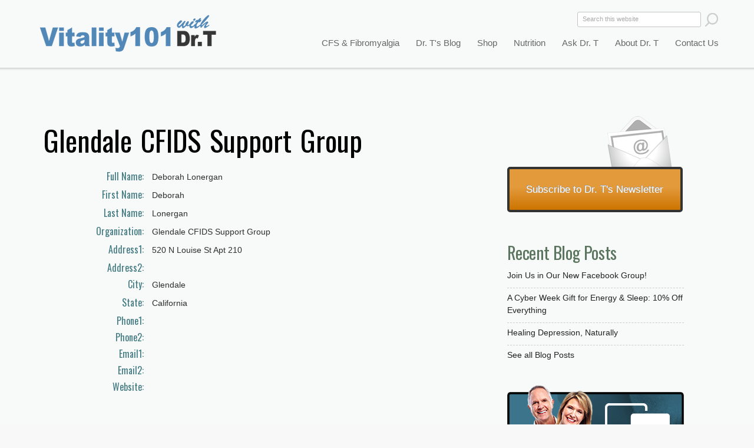

--- FILE ---
content_type: text/html; charset=utf-8
request_url: https://www.vitality101.com/support-groups/glendale-cfids-support-group
body_size: 41831
content:
<!DOCTYPE html>
<!--[if IEMobile 7]><html class="iem7" lang="en" dir="ltr"><![endif]-->
<!--[if lte IE 6]><html class="lt-ie9 lt-ie8 lt-ie7" lang="en" dir="ltr"><![endif]-->
<!--[if (IE 7)&(!IEMobile)]><html class="lt-ie9 lt-ie8" lang="en" dir="ltr"><![endif]-->
<!--[if IE 8]><html class="lt-ie9" lang="en" dir="ltr"><![endif]-->
<!--[if (gte IE 9)|(gt IEMobile 7)]><!--><html lang="en" dir="ltr" prefix="og: http://ogp.me/ns# content: http://purl.org/rss/1.0/modules/content/ dc: http://purl.org/dc/terms/ foaf: http://xmlns.com/foaf/0.1/ rdfs: http://www.w3.org/2000/01/rdf-schema# sioc: http://rdfs.org/sioc/ns# sioct: http://rdfs.org/sioc/types# skos: http://www.w3.org/2004/02/skos/core# xsd: http://www.w3.org/2001/XMLSchema#"><!--<![endif]-->
<head>
<meta charset="utf-8" />
<link rel="shortcut icon" href="https://www.vitality101.com/sites/all/images/favicon.ico" type="image/vnd.microsoft.icon" />
<meta http-equiv="X-UA-Compatible" content="IE=edge, chrome=1" />
<meta http-equiv="cleartype" content="on" />
<meta name="viewport" content="width=device-width" />
<meta name="abstract" content="CFS and fibromyalgia are treatable. Find out how from world-leading expert and best-selling author Dr. Jacob Teitelbaum. See how his SHINE protocol can restore your energy." />
<meta name="MobileOptimized" content="width" />
<meta name="HandheldFriendly" content="true" />
<meta name="keywords" content="CFS,chronic fatigue syndrome,fatigue,fatigue symptoms,chronic fatigue" />
<meta name="robots" content="follow, index" />
<meta name="apple-mobile-web-app-capable" content="yes" />
<meta name="generator" content="Drupal 7 (https://drupal.org)" />
<link rel="canonical" href="https://www.vitality101.com/support-groups/glendale-cfids-support-group" />
<link rel="shortlink" href="https://www.vitality101.com/node/3145" />
<meta property="og:title" content="Glendale CFIDS Support Group" />
<meta property="og:updated_time" content="2012-06-02T17:11:41-04:00" />
<meta name="twitter:title" content="Glendale CFIDS Support Group" />
<meta property="article:published_time" content="2012-06-02T17:11:41-04:00" />
<meta property="article:modified_time" content="2012-06-02T17:11:41-04:00" />
<meta itemprop="name" content="Glendale CFIDS Support Group" />
<title>Glendale CFIDS Support Group | Vitality 101</title>
<style>
@import url("https://www.vitality101.com/modules/system/system.base.css?rtiyqm");
@import url("https://www.vitality101.com/modules/system/system.menus.css?rtiyqm");
@import url("https://www.vitality101.com/modules/system/system.messages.css?rtiyqm");
@import url("https://www.vitality101.com/modules/system/system.theme.css?rtiyqm");
</style>
<style>
@import url("https://www.vitality101.com/modules/comment/comment.css?rtiyqm");
@import url("https://www.vitality101.com/modules/field/theme/field.css?rtiyqm");
@import url("https://www.vitality101.com/modules/node/node.css?rtiyqm");
@import url("https://www.vitality101.com/modules/search/search.css?rtiyqm");
@import url("https://www.vitality101.com/modules/user/user.css?rtiyqm");
@import url("https://www.vitality101.com/sites/all/modules/contrib/views/css/views.css?rtiyqm");
</style>
<style>
@import url("https://www.vitality101.com/sites/all/modules/contrib/ctools/css/ctools.css?rtiyqm");
@import url("https://www.vitality101.com/sites/all/libraries/superfish/css/superfish.css?rtiyqm");
@import url("https://www.vitality101.com/sites/all/libraries/superfish/css/superfish-vertical.css?rtiyqm");
@import url("https://www.vitality101.com/sites/all/libraries/superfish/css/superfish-navbar.css?rtiyqm");
</style>
<link type="text/css" rel="stylesheet" href="https://fonts.googleapis.com/css?family=Oswald" media="all" />
<style media="screen">
@import url("https://www.vitality101.com/sites/all/themes/adaptivetheme/at_core/css/at.settings.style.headings.css?rtiyqm");
@import url("https://www.vitality101.com/sites/all/themes/adaptivetheme/at_core/css/at.settings.style.image.css?rtiyqm");
@import url("https://www.vitality101.com/sites/all/themes/adaptivetheme/at_core/css/at.layout.css?rtiyqm");
</style>
<style>
@import url("https://www.vitality101.com/sites/all/themes/corolla/css/html-elements.css?rtiyqm");
@import url("https://www.vitality101.com/sites/all/themes/corolla/css/forms.css?rtiyqm");
@import url("https://www.vitality101.com/sites/all/themes/corolla/css/tables.css?rtiyqm");
@import url("https://www.vitality101.com/sites/all/themes/corolla/css/page.css?rtiyqm");
@import url("https://www.vitality101.com/sites/all/themes/corolla/css/articles.css?rtiyqm");
@import url("https://www.vitality101.com/sites/all/themes/corolla/css/comments.css?rtiyqm");
@import url("https://www.vitality101.com/sites/all/themes/corolla/css/fields.css?rtiyqm");
@import url("https://www.vitality101.com/sites/all/themes/corolla/css/blocks.css?rtiyqm");
@import url("https://www.vitality101.com/sites/all/themes/corolla/css/navigation.css?rtiyqm");
@import url("https://www.vitality101.com/sites/all/themes/corolla/css/corolla.settings.style.css?rtiyqm");
@import url("https://www.vitality101.com/sites/all/themes/corolla/color/colors.css?rtiyqm");
@import url("https://www.vitality101.com/sites/all/themes/vitality101/css/vitality101.css?rtiyqm");
@import url("https://www.vitality101.com/sites/all/themes/vitality101/css/vitality101RNM.css?rtiyqm");
@import url("https://www.vitality101.com/sites/all/themes/vitality101/css/vitality101RSC.css?rtiyqm");
@import url("https://www.vitality101.com/sites/all/themes/vitality101/css/vitality101.responsive.css?rtiyqm");
</style>
<style media="print">
@import url("https://www.vitality101.com/sites/all/themes/corolla/css/print.css?rtiyqm");
</style>
<link type="text/css" rel="stylesheet" href="https://www.vitality101.com/sites/default/files/adaptivetheme/vitality101_files/vitality101.responsive.layout.css?rtiyqm" media="only screen" />
<style media="screen">
@import url("https://www.vitality101.com/sites/default/files/adaptivetheme/vitality101_files/vitality101.fonts.css?rtiyqm");
</style>

<!--[if (lt IE 9)&(!IEMobile 7)]>
<style media="screen">
@import url("https://www.vitality101.com/sites/default/files/adaptivetheme/vitality101_files/vitality101.lt-ie9.layout.css?rtiyqm");
</style>
<![endif]-->
<script src="https://www.vitality101.com/misc/jquery.js?v=1.4.4"></script>
<script src="https://www.vitality101.com/misc/jquery-extend-3.4.0.js?v=1.4.4"></script>
<script src="https://www.vitality101.com/misc/jquery-html-prefilter-3.5.0-backport.js?v=1.4.4"></script>
<script src="https://www.vitality101.com/misc/jquery.once.js?v=1.2"></script>
<script src="https://www.vitality101.com/misc/drupal.js?rtiyqm"></script>
<script src="https://www.vitality101.com/sites/all/libraries/superfish/jquery.hoverIntent.minified.js?rtiyqm"></script>
<script src="https://www.vitality101.com/sites/all/libraries/superfish/jquery.bgiframe.min.js?rtiyqm"></script>
<script src="https://www.vitality101.com/sites/all/libraries/superfish/superfish.js?rtiyqm"></script>
<script src="https://www.vitality101.com/sites/all/libraries/superfish/supersubs.js?rtiyqm"></script>
<script src="https://www.vitality101.com/sites/all/libraries/superfish/supposition.js?rtiyqm"></script>
<script src="https://www.vitality101.com/sites/all/libraries/superfish/sftouchscreen.js?rtiyqm"></script>
<script>jQuery(function(){
jQuery('#superfish-1').supersubs({minWidth: 20, maxWidth: 40, extraWidth: 1}).superfish({
animation: {opacity:'show'},
speed: 'fast',
autoArrows: false,
dropShadows: false}) .sftouchscreen().supposition();
});</script>
<script>jQuery.extend(Drupal.settings, {"basePath":"\/","pathPrefix":"","setHasJsCookie":0,"ajaxPageState":{"theme":"vitality101","theme_token":"Xs18VefKKEuEi6kdHxD2mh-qu_aJOHkG92zUqluodgg","js":{"misc\/jquery.js":1,"misc\/jquery-extend-3.4.0.js":1,"misc\/jquery-html-prefilter-3.5.0-backport.js":1,"misc\/jquery.once.js":1,"misc\/drupal.js":1,"sites\/all\/libraries\/superfish\/jquery.hoverIntent.minified.js":1,"sites\/all\/libraries\/superfish\/jquery.bgiframe.min.js":1,"sites\/all\/libraries\/superfish\/superfish.js":1,"sites\/all\/libraries\/superfish\/supersubs.js":1,"sites\/all\/libraries\/superfish\/supposition.js":1,"sites\/all\/libraries\/superfish\/sftouchscreen.js":1,"0":1},"css":{"modules\/system\/system.base.css":1,"modules\/system\/system.menus.css":1,"modules\/system\/system.messages.css":1,"modules\/system\/system.theme.css":1,"modules\/comment\/comment.css":1,"modules\/field\/theme\/field.css":1,"modules\/node\/node.css":1,"modules\/search\/search.css":1,"modules\/user\/user.css":1,"sites\/all\/modules\/contrib\/views\/css\/views.css":1,"sites\/all\/modules\/contrib\/ctools\/css\/ctools.css":1,"sites\/all\/libraries\/superfish\/css\/superfish.css":1,"sites\/all\/libraries\/superfish\/css\/superfish-vertical.css":1,"sites\/all\/libraries\/superfish\/css\/superfish-navbar.css":1,"https:\/\/fonts.googleapis.com\/css?family=Oswald":1,"sites\/all\/themes\/adaptivetheme\/at_core\/css\/at.settings.style.headings.css":1,"sites\/all\/themes\/adaptivetheme\/at_core\/css\/at.settings.style.image.css":1,"sites\/all\/themes\/adaptivetheme\/at_core\/css\/at.layout.css":1,"sites\/all\/themes\/corolla\/css\/html-elements.css":1,"sites\/all\/themes\/corolla\/css\/forms.css":1,"sites\/all\/themes\/corolla\/css\/tables.css":1,"sites\/all\/themes\/corolla\/css\/page.css":1,"sites\/all\/themes\/corolla\/css\/articles.css":1,"sites\/all\/themes\/corolla\/css\/comments.css":1,"sites\/all\/themes\/corolla\/css\/fields.css":1,"sites\/all\/themes\/corolla\/css\/blocks.css":1,"sites\/all\/themes\/corolla\/css\/navigation.css":1,"sites\/all\/themes\/corolla\/css\/fonts.css":1,"sites\/all\/themes\/corolla\/css\/corolla.settings.style.css":1,"sites\/all\/themes\/corolla\/color\/colors.css":1,"sites\/all\/themes\/vitality101\/css\/vitality101.css":1,"sites\/all\/themes\/vitality101\/css\/vitality101RNM.css":1,"sites\/all\/themes\/vitality101\/css\/vitality101RSC.css":1,"sites\/all\/themes\/vitality101\/css\/vitality101.responsive.css":1,"sites\/all\/themes\/corolla\/css\/print.css":1,"public:\/\/adaptivetheme\/vitality101_files\/vitality101.responsive.layout.css":1,"public:\/\/adaptivetheme\/vitality101_files\/vitality101.fonts.css":1,"public:\/\/adaptivetheme\/vitality101_files\/vitality101.lt-ie9.layout.css":1}},"urlIsAjaxTrusted":{"\/search\/node":true,"\/support-groups\/glendale-cfids-support-group":true}});</script>
</head>
<body class="html not-front not-logged-in one-sidebar sidebar-first page-node page-node- page-node-3145 node-type-support-group site-name-vitality-101 section-support-groups color-scheme-default vitality101 bs-n bb-n mb-dd rc-6 rct-6">
  <div id="skip-link">
    <a href="#main-content" class="element-invisible element-focusable">Skip to main content</a>
  </div>
    <div id="page-wrapper"><div id="page" class="page snc-n snw-n sna-l sns-n ssc-n ssw-n ssa-l sss-n btc-uc btw-b bta-l bts-n ntc-n ntw-n nta-l nts-n ctc-n ctw-b cta-l cts-n ptc-n ptw-n pta-l pts-n">



  <div id="header-wrapper"><div class="container clearfix">
  
  <div id="drtphoto"><a href="/"></a></div>
    <header class="clearfix with-logo" role="banner">


      <div class="region region-header"><div class="region-inner clearfix"><div id="block-block-6" class="block block-block no-title odd first block-count-1 block-region-header block-6" ><div class="block-inner clearfix">  
  
  <div class="block-content content"><a href="/"><div id="vitality-top-logo"></div></a></div>
  </div></div><div id="block-block-10" class="block block-block no-title even block-count-2 block-region-header block-10" ><div class="block-inner clearfix">  
  
  <div class="block-content content"><script>
function toggleMenu() {
//#block-search-form show
if((document.getElementById('block-search-form').style.display == "none")||(document.getElementById('block-search-form').style.display == "")){
document.getElementById('block-search-form').style.display = "block";
document.getElementById('block-superfish-1').style.display = "block";
//document.getElementById('logo').style.backgroundImage = "url('/sites/all/themes/vitality101/images/logo-vitality-101-with-background-320.png')";
}else{
document.getElementById('block-search-form').style.display = "none";
document.getElementById('block-superfish-1').style.display = "none";
//document.getElementById('logo').style.backgroundImage = "url('/sites/all/themes/vitality101/images/dr-t-home-splash-screen-320.jpg')";
}
//document.getElementById('block-search-form').style.display = "block";
//  alert ("menu button pressed");
//  alert (document.getElementById('block-search-form').style.display);
}
</script>


<a href="javascript:toggleMenu();" ><div id="button-menu"></div> </a></div>
  </div></div><div id="block-search-form" class="block block-search no-title odd block-count-3 block-region-header block-form"  role="search"><div class="block-inner clearfix">  
  
  <div class="block-content content"><form action="/support-groups/glendale-cfids-support-group" method="post" id="search-block-form" accept-charset="UTF-8"><div><div class="container-inline">
      <h2 class="element-invisible">Search form</h2>
    <div class="form-item form-type-textfield form-item-search-block-form">
  <label class="element-invisible" for="edit-search-block-form--2">Search </label>
 <input title="Enter the terms you wish to search for." onblur="if (this.value == &#039;&#039;) {this.value = &#039;Search&#039;;}" onfocus="if (this.value == &#039;Search this website&#039;) {this.value = &#039;&#039;;}" type="search" id="edit-search-block-form--2" name="search_block_form" value="Search this website" size="20" maxlength="128" class="form-text" />
</div>
<div class="form-actions form-wrapper" id="edit-actions"><input onmouseover="this.src=&#039;/sites/all/themes/vitality101/images/button-search-site-hover.png&#039;" onmouseout="this.src=&#039;/sites/all/themes/vitality101/images/button-search-site.png&#039;" type="image" id="edit-submit" name="submit" src="/sites/all/themes/vitality101/images/button-search-site.png" class="form-submit" /></div><input type="hidden" name="form_build_id" value="form-_4W2kF-u8W_svGrtot-X9F9iDTz1eGmm_AF7Y2ZD-0k" />
<input type="hidden" name="form_id" value="search_block_form" />
</div>
</div></form></div>
  </div></div><nav id="block-superfish-1" class="block block-superfish no-title even block-count-4 block-region-header block-1" ><div class="block-inner clearfix">  
  
  <div class="block-content content clearfix"><ul id="superfish-1" class="sf-menu main-menu sf-horizontal sf-style-none"><li id="menu-218-1" class="first sf-depth-1 sf-no-children"><a href="https://secure.endfatigue.com/" class="sf-depth-1 ">Shop for Supplements</a></li><li id="menu-763-1" class="middle sf-depth-1 menuparent"><a href="/cfs-and-fibromyalgia-overview" title="CFS &amp; FM  Hover" class="sf-depth-1  menuparent">CFS &amp; Fibromyalgia</a><ul class="sf-megamenu"><li class="sf-megamenu-wrapper middle sf-depth-1 menuparent"><ol><li id="menu-779-1" class="first sf-depth-2 sf-no-children"><a href="/cfs-and-fibromyalgia-overview" title="CFS &amp; Fibromyalgia Overview" class="sf-depth-2 ">Overview of CFS and Fibromyalgia</a></li><li id="menu-840-1" class="middle sf-depth-2 sf-no-children"><a href="/shine" class="sf-depth-2 ">S.H.I.N.E.® Protocol</a></li><li id="menu-2820-1" class="middle sf-depth-2 sf-no-children"><a href="/cfs-fibromyalgia/testimonials" class="sf-depth-2 ">What S.H.I.N.E.® Users Say</a></li><li id="menu-847-1" class="middle sf-depth-2 sf-no-children"><a href="/cfs-fms-checklist" class="sf-depth-2 ">How to Diagnose: Take This Quiz</a></li><li id="menu-3254-1" class="middle sf-depth-2 sf-no-children"><a href="/energy-analysis-program" title="Energy Analysis Program" class="sf-depth-2 ">Energy Analysis Program</a></li><li id="menu-2628-1" class="middle sf-depth-2 sf-no-children"><a href="/helpful-resources" class="sf-depth-2 ">Helpful Tools &amp; Resources</a></li><li id="menu-2627-1" class="middle sf-depth-2 sf-no-children"><a href="/health-a-z/health-videos" class="sf-depth-2 ">Videos on CFS/FMS Recovery</a></li><li id="menu-441-1" class="middle sf-depth-2 sf-no-children"><a href="/find-practitioners" class="sf-depth-2 ">Find a CFS/FMS Practitioner</a></li><li id="menu-617-1" class="middle sf-depth-2 sf-no-children"><a href="/join-support-group" title="Join A Support Group" class="sf-depth-2 ">Find a CFS/FMS Support Group</a></li><li id="menu-782-1" class="middle sf-depth-2 sf-no-children"><a href="/research-studies" title="Research Studies" class="sf-depth-2 ">Research Studies</a></li><li id="menu-843-1" class="middle sf-depth-2 sf-no-children"><a href="/make-an-appointment-with-dr-t" class="sf-depth-2 ">Make an Appointment With Dr. T</a></li><li id="menu-1451-1" class="last sf-depth-2 sf-no-children"><a href="/health-a-z-articles/31" class="sf-depth-2 ">CFS &amp; Fibromyalgia Articles</a></li></ol></li></ul></li><li id="menu-775-1" class="middle sf-depth-1 menuparent"><a href="/health-a-z%20" title="Dr. T&#039;s Health Blog" class="sf-depth-1  menuparent">Dr. T&#039;s Blog</a><ul class="sf-megamenu"><li class="sf-megamenu-wrapper middle sf-depth-1 menuparent"><ol><li id="menu-1793-1" class="first sf-depth-2 sf-no-children"><a href="/recent-blog-posts" title="Recent Posts" class="sf-depth-2 ">Recent Posts</a></li><li id="menu-1794-1" class="middle sf-depth-2 sf-no-children"><a href="/health-a-z" title="Blog Categories A-Z" class="sf-depth-2 ">Blog Categories A-Z</a></li><li id="menu-2535-1" class="last sf-depth-2 sf-no-children"><a href="/health-a-z/health-videos" class="sf-depth-2 ">Dr. T&#039;s Health Videos</a></li></ol></li></ul></li><li id="menu-2821-1" class="middle sf-depth-1 sf-no-children"><a href="https://endfatigue.com/shop/" target="_blank" class="sf-depth-1 ">Shop</a></li><li id="menu-1452-1" class="middle sf-depth-1 menuparent"><a href="/nutrition-overview/herbals-vitamins-and-minerals" class="sf-depth-1  menuparent">Nutrition</a><ul class="sf-megamenu"><li class="sf-megamenu-wrapper middle sf-depth-1 menuparent"><ol><li id="menu-902-1" class="first sf-depth-2 sf-no-children"><a href="/nutrition-overview/herbals-vitamins-and-minerals" class="sf-depth-2 ">Herbals, Vitamins &amp; Minerals</a></li><li id="menu-2626-1" class="last sf-depth-2 sf-no-children"><a href="/supplements-that-help-fatigue" title="Our Most Popular Supplements" class="sf-depth-2 ">Most Popular Supplements</a></li></ol></li></ul></li><li id="menu-914-1" class="middle sf-depth-1 menuparent"><a href="/ask-dr-t" class="sf-depth-1  menuparent">Ask Dr. T</a><ul class="sf-megamenu"><li class="sf-megamenu-wrapper middle sf-depth-1 menuparent"><ol><li id="menu-915-1" class="first sf-depth-2 sf-no-children"><a href="/ask-dr-t" class="sf-depth-2 ">Previous Q&amp;A</a></li><li id="menu-916-1" class="last sf-depth-2 sf-no-children"><a href="/submit-question" class="sf-depth-2 ">Submit a Question</a></li></ol></li></ul></li><li id="menu-778-1" class="middle sf-depth-1 menuparent"><a href="/about-dr-teitelbaum" class="sf-depth-1  menuparent">About Dr. T</a><ul class="sf-megamenu"><li class="sf-megamenu-wrapper middle sf-depth-1 menuparent"><ol><li id="menu-791-1" class="first sf-depth-2 sf-no-children"><a href="/about-dr-teitelbaum" title="About Dr. T" class="sf-depth-2 ">About Dr. T</a></li><li id="menu-838-1" class="middle sf-depth-2 sf-no-children"><a href="/print" class="sf-depth-2 ">In the News: Print</a></li><li id="menu-839-1" class="middle sf-depth-2 sf-no-children"><a href="/broadcast" class="sf-depth-2 ">In the News: Broadcast</a></li><li id="menu-835-1" class="middle sf-depth-2 sf-no-children"><a href="/press-kit" class="sf-depth-2 ">Press Kit</a></li><li id="menu-2625-1" class="last sf-depth-2 sf-no-children"><a href="/make-an-appointment-with-dr-t" class="sf-depth-2 ">Make an Appointment with Dr. T</a></li></ol></li></ul></li><li id="menu-3250-1" class="last sf-depth-1 sf-no-children"><a href="/contact-us" class="sf-depth-1 ">Contact Us</a></li></ul></div>
  </div></nav><section id="block-block-15" class="block block-block odd last block-count-5 block-region-header block-15" ><div class="block-inner clearfix">  
      <h2 class="block-title element-invisible">Crouse Block</h2>
  
  <div class="block-content content"><!-- Add this code to "Crouse Block"  -->

<!-- Header "CFS & Fibromyalgia" group of pages -->

<div class="fullwidth-title-cfs">CFS & Fibromyalgia</div>
<div class="fullwidth-title-practitioners">Find a Practitioner</div>
<div class="fullwidth-title-supportgroup">Find a Support Group</div>
<div class="fullwidth-title-helpful-resources">Find Helpful Resources</div>
<div class="fullwidth-title-testimonials">Testimonials</div>
<div class="fullwidth-title-eap">A Tool to Improve Your Energy </div>

<!-- Header "CFS Checklist" group of pages -->

<div class="fullwidth-title-quiz">CFS/FMS Quiz </div>
<div class="fullwidth-title-helpful-links">Other Resources on the Web </div>

<!-- Header "SHINE" group of pages -->

<div class="fullwidth-title-shine">The S.H.I.N.E.&reg;  Protocol</div>

<!-- Header "See Supplements" group of pages -->

<div class="fullwidth-title-supplements">Supplements That Help</div>

<!-- Header "Research" group of pages -->

<div class="fullwidth-title-research">Research Studies</div>

<!-- "Blog" group of pages -->

<div class="fullwidth-title-blog-post">Dr. Teitelbaum's Health Blog</div>
<div class="fullwidth-title-blog">Dr. Teitelbaum's Health Blog</div>
<div class="fullwidth-title-recent-blog-posts ">Dr. Teitelbaum's Health Blog</div>
<div class="fullwidth-title-cfs-articles">Dr. Teitelbaum's Health Blog</div>
<div class="fullwidth-title-videos">Dr. Teitelbaum's Health Videos</div>
<div class="fullwidth-title-key-articles">Key Articles From Dr. Teitelbaum's Blog</div>


<!-- Nutrition group of pages -->

<div class="fullwidth-title-nutrition">Nutrition</div>

<!-- About Dr. T group of pages -->

<div class="fullwidth-title-about-drt">Jacob Teitelbaum, M.D.</div>
<div class="fullwidth-title-pubs">Jacob Teitelbaum, M.D.</div>
<div class="fullwidth-title-appointments">Make an Appointment</div>
<div class="fullwidth-title-qa">Ask Dr. Teitelbaum</div>

<!-- In the News group of pages -->

<div class="fullwidth-title-media">Dr. Teitelbaum in the News</div>
<div class="fullwidth-title-print-continued">Dr. Teitelbaum in the News</div>

<!-- In the News group of pages -->

<div class="fullwidth-title-drt-videos">Dr. Teitelbaum's Health Videos</div>

<!-- Landing Pages -->

<div class="fullwidth-title-landingpage"> A Fantastic Start for Feeling Great! </div>

<div class="fullwidth-title-landing-cfs"> CFS & Fibromyalgia Are Treatable </div>

<div class="fullwidth-title-landing-fftf">Help for CFS, FMS & Long-Haulers  </div>

<div class="fullwidth-title-landing-ses"> New Pairing Provides Big Benefits </div>

<div class="fullwidth-title-landing-covid-book"> Help for Long COVID </div></div>
  </div></section></div></div>
    </header>
  </div></div>

  
      <div id="secondary-content-wrapper"><div class="container clearfix">
      <div class="region region-secondary-content"><div class="region-inner clearfix"><div id="block-block-8" class="block block-block no-title odd first last block-count-6 block-region-secondary-content block-8" ><div class="block-inner clearfix">  
  
  <div class="block-content content"><p> </p>
</div>
  </div></div></div></div>    </div></div>
   
  
  <div id="content-wrapper"><div class="container">

    <div id="columns"><div class="columns-inner clearfix">
      <div id="content-column"><div class="content-inner">

        
                <section id="main-content" role="main">

          
          <div class="content-margin"><div class="content-style">

            
            
                                    
            
          <div id="content"><div id="block-system-main" class="block block-system no-title odd first last block-count-7 block-region-content block-main" >  
  
  <article id="node-3145" class="node node-support-group article odd node-full ia-r clearfix" about="/support-groups/glendale-cfids-support-group" typeof="sioc:Item foaf:Document" role="article">
  <div class="node-inner">

    
              <header class="node-header">

                  <h1 class="node-title" rel="nofollow">
                          Glendale CFIDS Support Group                      </h1>
        
        
      </header>
        <span property="dc:title" content="Glendale CFIDS Support Group" class="rdf-meta element-hidden"></span>
    <div class="node-content">
        <section class="field field-name-field-support-group-full-name field-type-text field-label-inline clearfix view-mode-full"><h2 class="field-label">Full Name:&nbsp;</h2><div class="field-items"><div class="field-item even">Deborah Lonergan</div></div></section><section class="field field-name-field-support-group-first-name field-type-text field-label-inline clearfix view-mode-full"><h2 class="field-label">First Name:&nbsp;</h2><div class="field-items"><div class="field-item even">Deborah</div></div></section><section class="field field-name-field-support-group-last-name field-type-text field-label-inline clearfix view-mode-full"><h2 class="field-label">Last Name:&nbsp;</h2><div class="field-items"><div class="field-item even">Lonergan</div></div></section><section class="field field-name-field-support-group-organization field-type-text field-label-inline clearfix view-mode-full"><h2 class="field-label">Organization:&nbsp;</h2><div class="field-items"><div class="field-item even">Glendale CFIDS Support Group</div></div></section><section class="field field-name-field-support-group-address1 field-type-text field-label-inline clearfix view-mode-full"><h2 class="field-label">Address1:&nbsp;</h2><div class="field-items"><div class="field-item even">520 N Louise St Apt 210</div></div></section><section class="field field-name-field-support-group-address2 field-type-text field-label-inline clearfix view-mode-full"><h2 class="field-label">Address2:&nbsp;</h2><div class="field-items"><div class="field-item even"></div></div></section><section class="field field-name-field-support-group-city field-type-text field-label-inline clearfix view-mode-full"><h2 class="field-label">City:&nbsp;</h2><div class="field-items"><div class="field-item even">Glendale</div></div></section><section class="field field-name-field-state field-type-list-text field-label-inline clearfix view-mode-full"><h2 class="field-label">State:&nbsp;</h2><div class="field-items"><div class="field-item even">California</div></div></section><section class="field field-name-field-support-group-phone1 field-type-text field-label-inline clearfix view-mode-full"><h2 class="field-label">Phone1:&nbsp;</h2><div class="field-items"><div class="field-item even"></div></div></section><section class="field field-name-field-support-group-phone2 field-type-text field-label-inline clearfix view-mode-full"><h2 class="field-label">Phone2:&nbsp;</h2><div class="field-items"><div class="field-item even"></div></div></section><section class="field field-name-field-support-group-email1 field-type-text field-label-inline clearfix view-mode-full"><h2 class="field-label">Email1:&nbsp;</h2><div class="field-items"><div class="field-item even"></div></div></section><section class="field field-name-field-support-group-email2 field-type-text field-label-inline clearfix view-mode-full"><h2 class="field-label">Email2:&nbsp;</h2><div class="field-items"><div class="field-item even"></div></div></section><section class="field field-name-field-support-group-website field-type-text field-label-inline clearfix view-mode-full"><h2 class="field-label">Website:&nbsp;</h2><div class="field-items"><div class="field-item even"></div></div></section>    </div>

    
    
  </div>
</article>

  </div></div>

          
          </div></div>
        </section>

        
      </div></div>

      <div class="region region-sidebar-first sidebar"><div class="region-inner clearfix"><section id="block-block-16" class="block block-block odd first block-count-8 block-region-sidebar-first block-16" ><div class="block-inner clearfix">  
      <h2 class="block-title">Suggested Next Topics</h2>
  
  <div class="block-content content"><!-- Learn About CFS & Fibromyalgia -->

<div class="suggested-topics-learn-cfs">
<div class="container-suggested-topic"><span class="suggested-topic"><a href="/health-a-z/health-videos">Watch CFS/FMS Videos &raquo;</a></span></div>
<div class="container-suggested-topic"><span class="suggested-topic"><a href="/cfs-fms-checklist">Take the CFS/FMS Quiz &raquo;</a></span></div>
<div class="container-suggested-topic"><span class="suggested-topic"><a href="/shine">Get Well with S.H.I.N.E.&reg; &raquo;</a></span></div>
<div class="container-suggested-topic"><span class="suggested-topic"><a href="/supplements-that-help-fatigue"> Get Nutritional Support &raquo;</a></span></div>
</div>

<!-- Take the Quiz -->

<div class="suggested-topics-checklist">
<div class="container-suggested-topic"><span class="suggested-topic"><a href="/shine">Get Well with S.H.I.N.E.&reg; &raquo;</a></span></div>
<div class="container-suggested-topic"><span class="suggested-topic"><a href="/supplements-that-help-fatigue"> Get Nutritional Support &raquo;</a></span></div>
</div>

<!-- SHINE -->

<div class="suggested-topics-shine">
<div class="container-suggested-topic"><span class="suggested-topic"><a href="http://www.energyanalysisprogram.com">Do the Energy Analysis Program &raquo;</a></span></div>
<div class="container-suggested-topic"><span class="suggested-topic"><a href="/find-practitioners">Find a Practitioner &raquo;</a></span></div>
<div class="container-suggested-topic"><span class="suggested-topic"><a href="/make-an-appointment-with-dr-t">Make an Appointment with Dr. T &raquo;</a></span></div>
</div>

<!-- See Supplements -->

<div class="suggested-topics-supplements">

<div class="container-suggested-topic"><span class="suggested-topic"><a href="http://www.energyanalysisprogram.com">Do the Energy Analysis Program &raquo;</a></span></div>
</div>

<!-- CFS/ FMS Videos -->

<div class="suggested-topics-videos">
<div class="container-suggested-topic"><span class="suggested-topic"><a href="/shine">Get Well with S.H.I.N.E.&reg; &raquo;</a></span></div>
<div class="container-suggested-topic"><span class="suggested-topic"><a href="http://www.energyanalysisprogram.com">Do the Energy Analysis Program &raquo;</a></span></div>
<div class="container-suggested-topic"><span class="suggested-topic"><a href="/supplements-that-help-fatigue"> Get Nutritional Support &raquo;</a></span></div>
</div>

<!-- Find a Practitioner -->

<div class="suggested-topics-practitioners">
<div class="container-suggested-topic"><span class="suggested-topic"><a href="/make-an-appointment-with-dr-t">Make an Appointment with Dr. T &raquo;</a></span></div>
<div class="container-suggested-topic"><span class="suggested-topic"><a href="/shine">Get Well with S.H.I.N.E.&reg; &raquo;</a></span></div>
</div>

<!-- Make an Appointment -->

<div class="suggested-topics-appointments">
<div class="container-suggested-topic"><span class="suggested-topic"><a href="/supplements-that-help-fatigue"> Get Nutritional Support &raquo;</a></span></div>
<div class="container-suggested-topic"><span class="suggested-topic"><a href="http://www.energyanalysisprogram.com">Do the Energy Analysis Program &raquo;</a></span></div>
</div>



</div>
  </div></section><div id="block-block-9" class="block block-block no-title even block-count-9 block-region-sidebar-first block-9" ><div class="block-inner clearfix">  
  
  <div class="block-content content"><div class="sidebar-newsletter">
<div class="efbutton button-large button-orange" >
  <a href="/subscribe-to-newsletter" >Subscribe to Dr. T's Newsletter</a>
</div>
</div></div>
  </div></div><section id="block-views-recent-articles-block" class="block block-views odd block-count-10 block-region-sidebar-first block-recent-articles-block" ><div class="block-inner clearfix">  
      <h2 class="block-title">Recent Blog Posts</h2>
  
  <div class="block-content content"><div class="view view-recent-articles view-id-recent_articles view-display-id-block view-dom-id-69c195882c64efb0b2e62be16e6e040b">
        
  
  
      <div class="view-content">
        <div class="views-row views-row-1 views-row-odd views-row-first">
      
  <div class="views-field views-field-title">        <span class="field-content"><a href="/health-a-z/new-facebook-group-fibromyalgia-fatigue-long-covid">Join Us in Our New Facebook Group!</a></span>  </div>  </div>
  <div class="views-row views-row-2 views-row-even">
      
  <div class="views-field views-field-title">        <span class="field-content"><a href="/health-a-z/cyber-week-sale-2025-11-25">A Cyber Week Gift for Energy &amp; Sleep: 10% Off Everything</a></span>  </div>  </div>
  <div class="views-row views-row-3 views-row-odd views-row-last">
      
  <div class="views-field views-field-title">        <span class="field-content"><a href="/health-a-z/healing-depression-naturally">Healing Depression, Naturally</a></span>  </div>  </div>
    </div>
  
  
  
      
<div class="more-link">
  <a href="/health-a-z">
    See all  Blog Posts  </a>
</div>
  
  
  
</div></div>
  </div></section><section id="block-block-13" class="block block-block even block-count-11 block-region-sidebar-first block-13" ><div class="block-inner clearfix">  
      <h2 class="block-title">What S.H.I.N.E.® Users Say</h2>
  
  <div class="block-content content"><div class="sidebar-testimonials">
<div class="efbutton button-large button-orange" >
  <a href="/cfs-fibromyalgia/testimonials" >S.H.I.N.E.&reg; User Testimonials</a>
</div>
</div>

<div class="sidebar-appointments">
<div class="efbutton button-large button-orange" >
  <a href="/make-an-appointment-with-dr-t" >Make an Appointment with Dr. T</a>
</div>
</div></div>
  </div></section><section id="block-views-fun-stuff-block" class="block block-views odd last block-count-12 block-region-sidebar-first block-fun-stuff-block" ><div class="block-inner clearfix">  
      <h2 class="block-title">Recent Fun Stuff</h2>
  
  <div class="block-content content"><div class="view view-fun-stuff view-id-fun_stuff view-display-id-block view-dom-id-2fe1a237f4d78d4417778501cbfd2e70">
        
  
  
      <div class="view-content">
        <div class="views-row views-row-1 views-row-odd views-row-first">
      
  <div class="views-field views-field-title">        <span class="field-content"><a href="/fun/quotes-from-standup-comic-steven-wright">Quotes from Standup Comic Steven Wright</a></span>  </div>  </div>
  <div class="views-row views-row-2 views-row-even">
      
  <div class="views-field views-field-title">        <span class="field-content"><a href="/joyful-dog-owner-reunions">Dogs Joyfully Reuniting with Their Owners</a></span>  </div>  </div>
  <div class="views-row views-row-3 views-row-odd views-row-last">
      
  <div class="views-field views-field-title">        <span class="field-content"><a href="/fun/shelter-dogs-finding-out-theyve-been-adopted">Shelter Dogs Finding Out They&#039;ve Been Adopted</a></span>  </div>  </div>
    </div>
  
  
  
      
<div class="more-link">
  <a href="/funstuff">
    See all Fun Stuff  </a>
</div>
  
  
  
</div></div>
  </div></section></div></div>      
    </div></div>
  </div></div>

      <div id="tertiary-content-wrapper"><div class="container clearfix">
      <div class="region region-tertiary-content"><div class="region-inner clearfix"><div id="block-block-3" class="block block-block no-title odd first block-count-13 block-region-tertiary-content block-3" ><div class="block-inner clearfix">  
  
  <div class="block-content content"><h3 >Dr. T's Favorite Supplements for Optimal Energy and Health!</h3>
<div class="rsc-footer-for-endfatigue"> <a href="https://www.endfatigue.com/"><img alt="End Fatigue Supplement Store" src="/sites/all/images/home-good-better-best-2023-04.jpg" /></a>
</div>
<div class="home-visit-store-button-footer">
  <div class="efbutton rsc-button-medium-footer button-orange" > <a href="https://www.endfatigue.com/" >Shop for Supplements</a> </div>
</div>
</div>
  </div></div><div id="block-block-4" class="block block-block no-title even block-count-14 block-region-tertiary-content block-4" ><div class="block-inner clearfix">  
  
  <div class="block-content content"><h3>CFS &amp; Fibromyalgia</h3>
<ul>
<li><a href="/cfs-and-fibromyalgia-overview">Overview</a></li>
<li><a href="/health-a-z-articles/31">Articles</a></li>
<li><a href="/research-studies">Dr. T's Published Research</a></li>
</ul>
<h3>CFS Tools &amp; Support</h3>
<ul>
<li><a href="/find-practitioners">Find a CFS/FMS Practitioner</a></li>
<li><a href="/join-support-group">Find a CFS/FMS Support Group</a></li>
<li><a href="/cfs-fms-checklist">CFS/Fibromyalgia Checklist</a></li>
<li><a href="/private-counseling">Private Consultations</a></li>
<li><a href="https://vitality101.learnupon.com/store">Dr. T's Online Training</a></li>
</ul>
</div>
  </div></div><div id="block-block-5" class="block block-block no-title odd last block-count-15 block-region-tertiary-content block-5" ><div class="block-inner clearfix">  
  
  <div class="block-content content"><h3>General Health Info</h3><ul><li><a href="/health-a-z">Health Topics A-Z</a></li><li><a href="/nutrition-guide">Nutrition Guide</a></li><li><a href="/shine">S.H.I.N.E.&reg; Protocol</a></li></ul><h3>Social &amp; Contact</h3><ul><li><a href="/subscribe-to-newsletter">Subscribe to Our Free Newsletter</a></li>
  <li><a href="/Contact-Us">Contact Us</a></li>
  <li><a href="/privacy-policy">Privacy Policy</a></li>
</ul>

<div id="container-footer-social-row">
<div class="container-footer-social-icon">
  <a href="https://www.facebook.com/JacobTeitelbaumMD">	<img src="/sites/all/images/footer-facebook.png" width="45" height="45" alt="Like Me on Facebook"></a></div>
<div class="container-footer-social-icon">
	<a href="https://twitter.com/EndFatigue"><img src="/sites/all/images/footer-twitter.png" width="45" height="45" alt="Follow Me on Twitter"></a></div>
<div class="container-footer-social-icon"> <a href="https://www.linkedin.com/in/jacob-teitelbaum-m-d-05582214/"><img src="/sites/all/images/footer-linkedin.png" width="45" height="45" alt="Connect with Me on LinkedIn"></a></div>
<div class="container-footer-social-icon"> <a href="https://www.instagram.com/jacobteitelbaummd/"><img src="/sites/all/images/footer-instagram.png" width="45" height="45" alt="Connect with Me on LinkedIn" /></a></div>
</div>











</div>
  </div></div></div></div>    </div></div>
  
  
      <div id="footer-wrapper"><div class="container clearfix">
      <footer class="clearfix" role="contentinfo">
        <div class="region region-footer"><div class="region-inner clearfix"><div id="block-block-1" class="block block-block no-title odd first block-count-16 block-region-footer block-1" ><div class="block-inner clearfix">  
  
  <div class="block-content content"><p class="fdadisclaimer">*These statements have not been evaluated by the Food and Drug Administration. This product is not intended to diagnose, treat, cure, or prevent any disease. </p>
<p>The information provided on this site is intended for your general knowledge only and is not a substitute for professional medical advice or treatment for specific medical conditions.  Always seek the advice of your physician or other qualified health care provider with any questions you may have regarding a medical condition. </p>
</div>
  </div></div><div id="block-block-2" class="block block-block no-title even block-count-17 block-region-footer block-2" ><div class="block-inner clearfix">  
  
  <div class="block-content content">Copyright &copy; 2026 by From Fatigued To Fantastic, LLC.<br>
End Fatigue®, Vitality 101®, S.H.I.N.E.®, and Dr. Teitelbaum's Smart Energy System® are the registered trademarks of From Fatigued to Fantastic, LLC. All rights reserved. 
<br>
| <a href="/">Home</a> | <a href="/user/login">Site Admin</a> |</div>
  </div></div><div id="block-block-12" class="block block-block no-title odd last block-count-18 block-region-footer block-12" ><div class="block-inner clearfix">  
  
  <div class="block-content content"><!-- Google tag (gtag.js) -->
<script async src="https://www.googletagmanager.com/gtag/js?id=G-1Z0X47PJ4N"></script>
<script>
  window.dataLayer = window.dataLayer || [];
  function gtag(){dataLayer.push(arguments);}
  gtag('js', new Date());

  gtag('config', 'G-1Z0X47PJ4N');
</script>

<!-- Facebook Pixel Code -->
<script>
!function(f,b,e,v,n,t,s)
{if(f.fbq)return;n=f.fbq=function(){n.callMethod?
n.callMethod.apply(n,arguments):n.queue.push(arguments)};
if(!f._fbq)f._fbq=n;n.push=n;n.loaded=!0;n.version='2.0';
n.queue=[];t=b.createElement(e);t.async=!0;
t.src=v;s=b.getElementsByTagName(e)[0];
s.parentNode.insertBefore(t,s)}(window,document,'script',
'https://connect.facebook.net/en_US/fbevents.js');
fbq('init', '1667930336697269'); 
fbq('track', 'PageView');
</script>
<noscript>
<img height="1" width="1" src="https://www.facebook.com/tr?id=1667930336697269&ev=PageView&noscript=1"/>
</noscript>
<!-- End Facebook Pixel Code -->
<script>
//Initialize 320 menu to not show
document.getElementById('block-search-form').style.display = "none";
document.getElementById('block-superfish-1').style.display = "none";
</script>
<!-- Google Tag Manager -->
<script>(function(w,d,s,l,i){w[l]=w[l]||[];w[l].push({'gtm.start': new Date().getTime(),event:'gtm.js'});var f=d.getElementsByTagName(s)[0],
j=d.createElement(s),dl=l!='dataLayer'?'&l='+l:'';j.async=true;j.src='https://www.googletagmanager.com/gtm.js?id='+i+dl;f.parentNode.insertBefore(j,f);
})(window,document,'script','dataLayer','GTM-PGT34FH');</script>
<!-- End Google Tag Manager -->
</div>
  </div></div></div></div>      </footer>
    </div></div>
  
  
</div></div>
  </body>
</html>
